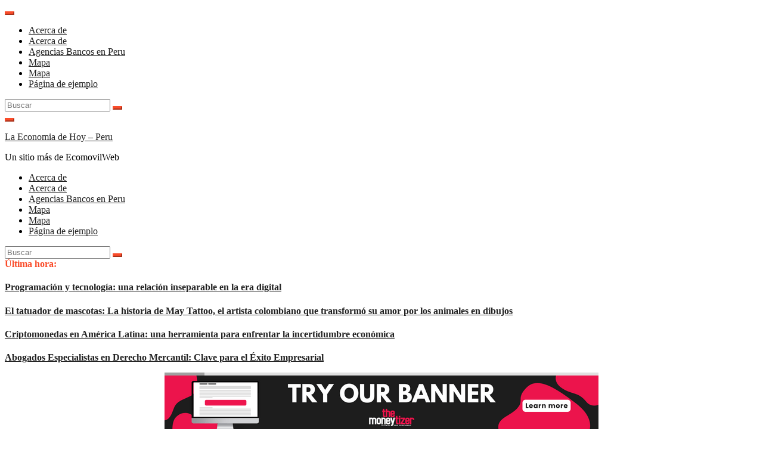

--- FILE ---
content_type: text/html; charset=UTF-8
request_url: http://laeconomiadehoy.net.pe/oficina-del-bcp-san-antonio/
body_size: 11566
content:
<!DOCTYPE html>
<html lang="es">
<head>
<meta charset="UTF-8">
<meta name="viewport" content="width=device-width, initial-scale=1">
<link rel="profile" href="http://gmpg.org/xfn/11">

<meta name='robots' content='index, follow, max-image-preview:large, max-snippet:-1, max-video-preview:-1' />

	<!-- This site is optimized with the Yoast SEO plugin v26.8 - https://yoast.com/product/yoast-seo-wordpress/ -->
	<title>Oficina del BCP San Antonio - La Economia de Hoy - Peru</title>
	<link rel="canonical" href="http://laeconomiadehoy.net.pe/oficina-del-bcp-san-antonio/" />
	<meta property="og:locale" content="es_ES" />
	<meta property="og:type" content="article" />
	<meta property="og:title" content="Oficina del BCP San Antonio - La Economia de Hoy - Peru" />
	<meta property="og:description" content="A continuacion, le acercamos la Oficina del BCP San Antonio Oficina San Antonio Av. Benavides 1193 446-9098 Lun &#8211; Vie 9:00 am. a 6:00 pm. Sab 9:00 am. a 1:00&hellip;" />
	<meta property="og:url" content="http://laeconomiadehoy.net.pe/oficina-del-bcp-san-antonio/" />
	<meta property="og:site_name" content="La Economia de Hoy - Peru" />
	<meta property="article:published_time" content="2012-09-18T02:16:33+00:00" />
	<meta property="og:image" content="http://agenciasbanco.pe/files/2010/12/BCP-Per%C3%BA-300x130.gif" />
	<meta name="author" content="c1510762" />
	<meta name="twitter:card" content="summary_large_image" />
	<meta name="twitter:label1" content="Escrito por" />
	<meta name="twitter:data1" content="c1510762" />
	<script type="application/ld+json" class="yoast-schema-graph">{"@context":"https://schema.org","@graph":[{"@type":"Article","@id":"http://laeconomiadehoy.net.pe/oficina-del-bcp-san-antonio/#article","isPartOf":{"@id":"http://laeconomiadehoy.net.pe/oficina-del-bcp-san-antonio/"},"author":{"name":"c1510762","@id":"http://laeconomiadehoy.net.pe/#/schema/person/13b2b6939f7bd8cdbddd64d9cf6a3b84"},"headline":"Oficina del BCP San Antonio","datePublished":"2012-09-18T02:16:33+00:00","mainEntityOfPage":{"@id":"http://laeconomiadehoy.net.pe/oficina-del-bcp-san-antonio/"},"wordCount":43,"commentCount":0,"image":{"@id":"http://laeconomiadehoy.net.pe/oficina-del-bcp-san-antonio/#primaryimage"},"thumbnailUrl":"http://agenciasbanco.pe/files/2010/12/BCP-Per%C3%BA-300x130.gif","keywords":["oficinas bancos lima","oficinas bcp","oficinas bcp lima"],"articleSection":["Banco de Crèdito","BCP Agencias","Lima - Callao"],"inLanguage":"es","potentialAction":[{"@type":"CommentAction","name":"Comment","target":["http://laeconomiadehoy.net.pe/oficina-del-bcp-san-antonio/#respond"]}]},{"@type":"WebPage","@id":"http://laeconomiadehoy.net.pe/oficina-del-bcp-san-antonio/","url":"http://laeconomiadehoy.net.pe/oficina-del-bcp-san-antonio/","name":"Oficina del BCP San Antonio - La Economia de Hoy - Peru","isPartOf":{"@id":"http://laeconomiadehoy.net.pe/#website"},"primaryImageOfPage":{"@id":"http://laeconomiadehoy.net.pe/oficina-del-bcp-san-antonio/#primaryimage"},"image":{"@id":"http://laeconomiadehoy.net.pe/oficina-del-bcp-san-antonio/#primaryimage"},"thumbnailUrl":"http://agenciasbanco.pe/files/2010/12/BCP-Per%C3%BA-300x130.gif","datePublished":"2012-09-18T02:16:33+00:00","author":{"@id":"http://laeconomiadehoy.net.pe/#/schema/person/13b2b6939f7bd8cdbddd64d9cf6a3b84"},"breadcrumb":{"@id":"http://laeconomiadehoy.net.pe/oficina-del-bcp-san-antonio/#breadcrumb"},"inLanguage":"es","potentialAction":[{"@type":"ReadAction","target":["http://laeconomiadehoy.net.pe/oficina-del-bcp-san-antonio/"]}]},{"@type":"ImageObject","inLanguage":"es","@id":"http://laeconomiadehoy.net.pe/oficina-del-bcp-san-antonio/#primaryimage","url":"http://agenciasbanco.pe/files/2010/12/BCP-Per%C3%BA-300x130.gif","contentUrl":"http://agenciasbanco.pe/files/2010/12/BCP-Per%C3%BA-300x130.gif"},{"@type":"BreadcrumbList","@id":"http://laeconomiadehoy.net.pe/oficina-del-bcp-san-antonio/#breadcrumb","itemListElement":[{"@type":"ListItem","position":1,"name":"Portada","item":"http://laeconomiadehoy.net.pe/"},{"@type":"ListItem","position":2,"name":"Oficina del BCP San Antonio"}]},{"@type":"WebSite","@id":"http://laeconomiadehoy.net.pe/#website","url":"http://laeconomiadehoy.net.pe/","name":"La Economia de Hoy - Peru","description":"Un sitio más de EcomovilWeb","potentialAction":[{"@type":"SearchAction","target":{"@type":"EntryPoint","urlTemplate":"http://laeconomiadehoy.net.pe/?s={search_term_string}"},"query-input":{"@type":"PropertyValueSpecification","valueRequired":true,"valueName":"search_term_string"}}],"inLanguage":"es"},{"@type":"Person","@id":"http://laeconomiadehoy.net.pe/#/schema/person/13b2b6939f7bd8cdbddd64d9cf6a3b84","name":"c1510762","image":{"@type":"ImageObject","inLanguage":"es","@id":"http://laeconomiadehoy.net.pe/#/schema/person/image/","url":"https://secure.gravatar.com/avatar/04f9ee9f255e1ae5b97dc4495d91cac162efa0136a650f98581902a20d63fce0?s=96&d=mm&r=g","contentUrl":"https://secure.gravatar.com/avatar/04f9ee9f255e1ae5b97dc4495d91cac162efa0136a650f98581902a20d63fce0?s=96&d=mm&r=g","caption":"c1510762"},"url":"http://laeconomiadehoy.net.pe/author/c1510762/"}]}</script>
	<!-- / Yoast SEO plugin. -->


<link rel='dns-prefetch' href='//fonts.googleapis.com' />
<link rel="alternate" type="application/rss+xml" title="La Economia de Hoy - Peru &raquo; Feed" href="http://laeconomiadehoy.net.pe/feed/" />
<link rel="alternate" type="application/rss+xml" title="La Economia de Hoy - Peru &raquo; Feed de los comentarios" href="http://laeconomiadehoy.net.pe/comments/feed/" />
<link rel="alternate" type="application/rss+xml" title="La Economia de Hoy - Peru &raquo; Comentario Oficina del BCP San Antonio del feed" href="http://laeconomiadehoy.net.pe/oficina-del-bcp-san-antonio/feed/" />
<link rel="alternate" title="oEmbed (JSON)" type="application/json+oembed" href="http://laeconomiadehoy.net.pe/wp-json/oembed/1.0/embed?url=http%3A%2F%2Flaeconomiadehoy.net.pe%2Foficina-del-bcp-san-antonio%2F" />
<link rel="alternate" title="oEmbed (XML)" type="text/xml+oembed" href="http://laeconomiadehoy.net.pe/wp-json/oembed/1.0/embed?url=http%3A%2F%2Flaeconomiadehoy.net.pe%2Foficina-del-bcp-san-antonio%2F&#038;format=xml" />
<style id='wp-img-auto-sizes-contain-inline-css' type='text/css'>
img:is([sizes=auto i],[sizes^="auto," i]){contain-intrinsic-size:3000px 1500px}
/*# sourceURL=wp-img-auto-sizes-contain-inline-css */
</style>
<style id='wp-emoji-styles-inline-css' type='text/css'>

	img.wp-smiley, img.emoji {
		display: inline !important;
		border: none !important;
		box-shadow: none !important;
		height: 1em !important;
		width: 1em !important;
		margin: 0 0.07em !important;
		vertical-align: -0.1em !important;
		background: none !important;
		padding: 0 !important;
	}
/*# sourceURL=wp-emoji-styles-inline-css */
</style>
<style id='wp-block-library-inline-css' type='text/css'>
:root{--wp-block-synced-color:#7a00df;--wp-block-synced-color--rgb:122,0,223;--wp-bound-block-color:var(--wp-block-synced-color);--wp-editor-canvas-background:#ddd;--wp-admin-theme-color:#007cba;--wp-admin-theme-color--rgb:0,124,186;--wp-admin-theme-color-darker-10:#006ba1;--wp-admin-theme-color-darker-10--rgb:0,107,160.5;--wp-admin-theme-color-darker-20:#005a87;--wp-admin-theme-color-darker-20--rgb:0,90,135;--wp-admin-border-width-focus:2px}@media (min-resolution:192dpi){:root{--wp-admin-border-width-focus:1.5px}}.wp-element-button{cursor:pointer}:root .has-very-light-gray-background-color{background-color:#eee}:root .has-very-dark-gray-background-color{background-color:#313131}:root .has-very-light-gray-color{color:#eee}:root .has-very-dark-gray-color{color:#313131}:root .has-vivid-green-cyan-to-vivid-cyan-blue-gradient-background{background:linear-gradient(135deg,#00d084,#0693e3)}:root .has-purple-crush-gradient-background{background:linear-gradient(135deg,#34e2e4,#4721fb 50%,#ab1dfe)}:root .has-hazy-dawn-gradient-background{background:linear-gradient(135deg,#faaca8,#dad0ec)}:root .has-subdued-olive-gradient-background{background:linear-gradient(135deg,#fafae1,#67a671)}:root .has-atomic-cream-gradient-background{background:linear-gradient(135deg,#fdd79a,#004a59)}:root .has-nightshade-gradient-background{background:linear-gradient(135deg,#330968,#31cdcf)}:root .has-midnight-gradient-background{background:linear-gradient(135deg,#020381,#2874fc)}:root{--wp--preset--font-size--normal:16px;--wp--preset--font-size--huge:42px}.has-regular-font-size{font-size:1em}.has-larger-font-size{font-size:2.625em}.has-normal-font-size{font-size:var(--wp--preset--font-size--normal)}.has-huge-font-size{font-size:var(--wp--preset--font-size--huge)}.has-text-align-center{text-align:center}.has-text-align-left{text-align:left}.has-text-align-right{text-align:right}.has-fit-text{white-space:nowrap!important}#end-resizable-editor-section{display:none}.aligncenter{clear:both}.items-justified-left{justify-content:flex-start}.items-justified-center{justify-content:center}.items-justified-right{justify-content:flex-end}.items-justified-space-between{justify-content:space-between}.screen-reader-text{border:0;clip-path:inset(50%);height:1px;margin:-1px;overflow:hidden;padding:0;position:absolute;width:1px;word-wrap:normal!important}.screen-reader-text:focus{background-color:#ddd;clip-path:none;color:#444;display:block;font-size:1em;height:auto;left:5px;line-height:normal;padding:15px 23px 14px;text-decoration:none;top:5px;width:auto;z-index:100000}html :where(.has-border-color){border-style:solid}html :where([style*=border-top-color]){border-top-style:solid}html :where([style*=border-right-color]){border-right-style:solid}html :where([style*=border-bottom-color]){border-bottom-style:solid}html :where([style*=border-left-color]){border-left-style:solid}html :where([style*=border-width]){border-style:solid}html :where([style*=border-top-width]){border-top-style:solid}html :where([style*=border-right-width]){border-right-style:solid}html :where([style*=border-bottom-width]){border-bottom-style:solid}html :where([style*=border-left-width]){border-left-style:solid}html :where(img[class*=wp-image-]){height:auto;max-width:100%}:where(figure){margin:0 0 1em}html :where(.is-position-sticky){--wp-admin--admin-bar--position-offset:var(--wp-admin--admin-bar--height,0px)}@media screen and (max-width:600px){html :where(.is-position-sticky){--wp-admin--admin-bar--position-offset:0px}}

/*# sourceURL=wp-block-library-inline-css */
</style><style id='global-styles-inline-css' type='text/css'>
:root{--wp--preset--aspect-ratio--square: 1;--wp--preset--aspect-ratio--4-3: 4/3;--wp--preset--aspect-ratio--3-4: 3/4;--wp--preset--aspect-ratio--3-2: 3/2;--wp--preset--aspect-ratio--2-3: 2/3;--wp--preset--aspect-ratio--16-9: 16/9;--wp--preset--aspect-ratio--9-16: 9/16;--wp--preset--color--black: #000000;--wp--preset--color--cyan-bluish-gray: #abb8c3;--wp--preset--color--white: #ffffff;--wp--preset--color--pale-pink: #f78da7;--wp--preset--color--vivid-red: #cf2e2e;--wp--preset--color--luminous-vivid-orange: #ff6900;--wp--preset--color--luminous-vivid-amber: #fcb900;--wp--preset--color--light-green-cyan: #7bdcb5;--wp--preset--color--vivid-green-cyan: #00d084;--wp--preset--color--pale-cyan-blue: #8ed1fc;--wp--preset--color--vivid-cyan-blue: #0693e3;--wp--preset--color--vivid-purple: #9b51e0;--wp--preset--gradient--vivid-cyan-blue-to-vivid-purple: linear-gradient(135deg,rgb(6,147,227) 0%,rgb(155,81,224) 100%);--wp--preset--gradient--light-green-cyan-to-vivid-green-cyan: linear-gradient(135deg,rgb(122,220,180) 0%,rgb(0,208,130) 100%);--wp--preset--gradient--luminous-vivid-amber-to-luminous-vivid-orange: linear-gradient(135deg,rgb(252,185,0) 0%,rgb(255,105,0) 100%);--wp--preset--gradient--luminous-vivid-orange-to-vivid-red: linear-gradient(135deg,rgb(255,105,0) 0%,rgb(207,46,46) 100%);--wp--preset--gradient--very-light-gray-to-cyan-bluish-gray: linear-gradient(135deg,rgb(238,238,238) 0%,rgb(169,184,195) 100%);--wp--preset--gradient--cool-to-warm-spectrum: linear-gradient(135deg,rgb(74,234,220) 0%,rgb(151,120,209) 20%,rgb(207,42,186) 40%,rgb(238,44,130) 60%,rgb(251,105,98) 80%,rgb(254,248,76) 100%);--wp--preset--gradient--blush-light-purple: linear-gradient(135deg,rgb(255,206,236) 0%,rgb(152,150,240) 100%);--wp--preset--gradient--blush-bordeaux: linear-gradient(135deg,rgb(254,205,165) 0%,rgb(254,45,45) 50%,rgb(107,0,62) 100%);--wp--preset--gradient--luminous-dusk: linear-gradient(135deg,rgb(255,203,112) 0%,rgb(199,81,192) 50%,rgb(65,88,208) 100%);--wp--preset--gradient--pale-ocean: linear-gradient(135deg,rgb(255,245,203) 0%,rgb(182,227,212) 50%,rgb(51,167,181) 100%);--wp--preset--gradient--electric-grass: linear-gradient(135deg,rgb(202,248,128) 0%,rgb(113,206,126) 100%);--wp--preset--gradient--midnight: linear-gradient(135deg,rgb(2,3,129) 0%,rgb(40,116,252) 100%);--wp--preset--font-size--small: 13px;--wp--preset--font-size--medium: 20px;--wp--preset--font-size--large: 36px;--wp--preset--font-size--x-large: 42px;--wp--preset--spacing--20: 0.44rem;--wp--preset--spacing--30: 0.67rem;--wp--preset--spacing--40: 1rem;--wp--preset--spacing--50: 1.5rem;--wp--preset--spacing--60: 2.25rem;--wp--preset--spacing--70: 3.38rem;--wp--preset--spacing--80: 5.06rem;--wp--preset--shadow--natural: 6px 6px 9px rgba(0, 0, 0, 0.2);--wp--preset--shadow--deep: 12px 12px 50px rgba(0, 0, 0, 0.4);--wp--preset--shadow--sharp: 6px 6px 0px rgba(0, 0, 0, 0.2);--wp--preset--shadow--outlined: 6px 6px 0px -3px rgb(255, 255, 255), 6px 6px rgb(0, 0, 0);--wp--preset--shadow--crisp: 6px 6px 0px rgb(0, 0, 0);}:where(.is-layout-flex){gap: 0.5em;}:where(.is-layout-grid){gap: 0.5em;}body .is-layout-flex{display: flex;}.is-layout-flex{flex-wrap: wrap;align-items: center;}.is-layout-flex > :is(*, div){margin: 0;}body .is-layout-grid{display: grid;}.is-layout-grid > :is(*, div){margin: 0;}:where(.wp-block-columns.is-layout-flex){gap: 2em;}:where(.wp-block-columns.is-layout-grid){gap: 2em;}:where(.wp-block-post-template.is-layout-flex){gap: 1.25em;}:where(.wp-block-post-template.is-layout-grid){gap: 1.25em;}.has-black-color{color: var(--wp--preset--color--black) !important;}.has-cyan-bluish-gray-color{color: var(--wp--preset--color--cyan-bluish-gray) !important;}.has-white-color{color: var(--wp--preset--color--white) !important;}.has-pale-pink-color{color: var(--wp--preset--color--pale-pink) !important;}.has-vivid-red-color{color: var(--wp--preset--color--vivid-red) !important;}.has-luminous-vivid-orange-color{color: var(--wp--preset--color--luminous-vivid-orange) !important;}.has-luminous-vivid-amber-color{color: var(--wp--preset--color--luminous-vivid-amber) !important;}.has-light-green-cyan-color{color: var(--wp--preset--color--light-green-cyan) !important;}.has-vivid-green-cyan-color{color: var(--wp--preset--color--vivid-green-cyan) !important;}.has-pale-cyan-blue-color{color: var(--wp--preset--color--pale-cyan-blue) !important;}.has-vivid-cyan-blue-color{color: var(--wp--preset--color--vivid-cyan-blue) !important;}.has-vivid-purple-color{color: var(--wp--preset--color--vivid-purple) !important;}.has-black-background-color{background-color: var(--wp--preset--color--black) !important;}.has-cyan-bluish-gray-background-color{background-color: var(--wp--preset--color--cyan-bluish-gray) !important;}.has-white-background-color{background-color: var(--wp--preset--color--white) !important;}.has-pale-pink-background-color{background-color: var(--wp--preset--color--pale-pink) !important;}.has-vivid-red-background-color{background-color: var(--wp--preset--color--vivid-red) !important;}.has-luminous-vivid-orange-background-color{background-color: var(--wp--preset--color--luminous-vivid-orange) !important;}.has-luminous-vivid-amber-background-color{background-color: var(--wp--preset--color--luminous-vivid-amber) !important;}.has-light-green-cyan-background-color{background-color: var(--wp--preset--color--light-green-cyan) !important;}.has-vivid-green-cyan-background-color{background-color: var(--wp--preset--color--vivid-green-cyan) !important;}.has-pale-cyan-blue-background-color{background-color: var(--wp--preset--color--pale-cyan-blue) !important;}.has-vivid-cyan-blue-background-color{background-color: var(--wp--preset--color--vivid-cyan-blue) !important;}.has-vivid-purple-background-color{background-color: var(--wp--preset--color--vivid-purple) !important;}.has-black-border-color{border-color: var(--wp--preset--color--black) !important;}.has-cyan-bluish-gray-border-color{border-color: var(--wp--preset--color--cyan-bluish-gray) !important;}.has-white-border-color{border-color: var(--wp--preset--color--white) !important;}.has-pale-pink-border-color{border-color: var(--wp--preset--color--pale-pink) !important;}.has-vivid-red-border-color{border-color: var(--wp--preset--color--vivid-red) !important;}.has-luminous-vivid-orange-border-color{border-color: var(--wp--preset--color--luminous-vivid-orange) !important;}.has-luminous-vivid-amber-border-color{border-color: var(--wp--preset--color--luminous-vivid-amber) !important;}.has-light-green-cyan-border-color{border-color: var(--wp--preset--color--light-green-cyan) !important;}.has-vivid-green-cyan-border-color{border-color: var(--wp--preset--color--vivid-green-cyan) !important;}.has-pale-cyan-blue-border-color{border-color: var(--wp--preset--color--pale-cyan-blue) !important;}.has-vivid-cyan-blue-border-color{border-color: var(--wp--preset--color--vivid-cyan-blue) !important;}.has-vivid-purple-border-color{border-color: var(--wp--preset--color--vivid-purple) !important;}.has-vivid-cyan-blue-to-vivid-purple-gradient-background{background: var(--wp--preset--gradient--vivid-cyan-blue-to-vivid-purple) !important;}.has-light-green-cyan-to-vivid-green-cyan-gradient-background{background: var(--wp--preset--gradient--light-green-cyan-to-vivid-green-cyan) !important;}.has-luminous-vivid-amber-to-luminous-vivid-orange-gradient-background{background: var(--wp--preset--gradient--luminous-vivid-amber-to-luminous-vivid-orange) !important;}.has-luminous-vivid-orange-to-vivid-red-gradient-background{background: var(--wp--preset--gradient--luminous-vivid-orange-to-vivid-red) !important;}.has-very-light-gray-to-cyan-bluish-gray-gradient-background{background: var(--wp--preset--gradient--very-light-gray-to-cyan-bluish-gray) !important;}.has-cool-to-warm-spectrum-gradient-background{background: var(--wp--preset--gradient--cool-to-warm-spectrum) !important;}.has-blush-light-purple-gradient-background{background: var(--wp--preset--gradient--blush-light-purple) !important;}.has-blush-bordeaux-gradient-background{background: var(--wp--preset--gradient--blush-bordeaux) !important;}.has-luminous-dusk-gradient-background{background: var(--wp--preset--gradient--luminous-dusk) !important;}.has-pale-ocean-gradient-background{background: var(--wp--preset--gradient--pale-ocean) !important;}.has-electric-grass-gradient-background{background: var(--wp--preset--gradient--electric-grass) !important;}.has-midnight-gradient-background{background: var(--wp--preset--gradient--midnight) !important;}.has-small-font-size{font-size: var(--wp--preset--font-size--small) !important;}.has-medium-font-size{font-size: var(--wp--preset--font-size--medium) !important;}.has-large-font-size{font-size: var(--wp--preset--font-size--large) !important;}.has-x-large-font-size{font-size: var(--wp--preset--font-size--x-large) !important;}
/*# sourceURL=global-styles-inline-css */
</style>

<style id='classic-theme-styles-inline-css' type='text/css'>
/*! This file is auto-generated */
.wp-block-button__link{color:#fff;background-color:#32373c;border-radius:9999px;box-shadow:none;text-decoration:none;padding:calc(.667em + 2px) calc(1.333em + 2px);font-size:1.125em}.wp-block-file__button{background:#32373c;color:#fff;text-decoration:none}
/*# sourceURL=/wp-includes/css/classic-themes.min.css */
</style>
<link rel='stylesheet' id='dashicons-css' href='http://laeconomiadehoy.net.pe/wp-includes/css/dashicons.min.css?ver=6.9' type='text/css' media='all' />
<link rel='stylesheet' id='thickbox-css' href='http://laeconomiadehoy.net.pe/wp-includes/js/thickbox/thickbox.css?ver=6.9' type='text/css' media='all' />
<link rel='stylesheet' id='glob-fonts-css' href='https://fonts.googleapis.com/css?family=Open+Sans%3A400%2C400i%2C600%2C600i%7CRoboto%3A300%2C400%2C400italic%2C500%2C500italic%2C700&#038;ver=0.1.4#038;subset=latin%2Clatin-ext' type='text/css' media='all' />
<link rel='stylesheet' id='font-awesome-css' href='http://laeconomiadehoy.net.pe/wp-content/themes/glob/assets/css/font-awesome.min.css?ver=4.5' type='text/css' media='all' />
<link rel='stylesheet' id='glob-style-css' href='http://laeconomiadehoy.net.pe/wp-content/themes/glob/style.css?ver=0.1.4' type='text/css' media='all' />
<style id='glob-style-inline-css' type='text/css'>

            a, .comments-area .logged-in-as a {
                color: #222222;
            }

            .header-breaking .breaking_text strong,
            a:hover,
            .social-links ul a:hover::before,
            .footer-widgets .widget a:hover,
            .entry-title:hover, .entry-title a:hover, h2.entry-title a:hover,
            .social-links ul a:hover
            {
                 color : #fa4c2a;
            }

            .block-slider .entry .entry-cat,
            .entry-footer .cat-links span, .entry-footer .tags-links span {
                background-color: #fa4c2a;
            }
            button, input[type="button"], input[type="reset"], input[type="submit"],
            .st-menu .btn-close-home .home-button,
            .st-menu .btn-close-home .close-button {
                background-color: #fa4c2a;
                border-color : #fa4c2a;
            }
            .widget_tag_cloud a:hover, .slick-arrow:hover { border-color : #fa4c2a;}

            .main-navigation li:hover > a,
            .main-navigation li.focus > a {
                 background-color : #fa4c2a;
            }
            .main-navigation a:hover,
            .main-navigation .current_page_item > a,
            .main-navigation .current-menu-item > a,
            .main-navigation .current_page_ancestor > a {
                background-color : #fa4c2a;
                color : #fff;
            }

            h2.entry-title a,
            h1.entry-title,
            .widget-title,
            .footer-staff-picks h3
            {
                color: #222222;
            }
            button:hover, input[type="button"]:hover,
            input[type="reset"]:hover,
            input[type="submit"]:hover,
            .st-menu .btn-close-home .home-button:hover,
            .st-menu .btn-close-home .close-button:hover {
                    background-color: #222222;
                    border-color: #222222;
            }
/*# sourceURL=glob-style-inline-css */
</style>
<script type="text/javascript" src="http://laeconomiadehoy.net.pe/wp-includes/js/jquery/jquery.min.js?ver=3.7.1" id="jquery-core-js"></script>
<script type="text/javascript" src="http://laeconomiadehoy.net.pe/wp-includes/js/jquery/jquery-migrate.min.js?ver=3.4.1" id="jquery-migrate-js"></script>
<script type="text/javascript" src="http://laeconomiadehoy.net.pe/wp-content/themes/glob/assets/js/classie.js?ver=1" id="classie-js"></script>
<link rel="https://api.w.org/" href="http://laeconomiadehoy.net.pe/wp-json/" /><link rel="alternate" title="JSON" type="application/json" href="http://laeconomiadehoy.net.pe/wp-json/wp/v2/posts/3051" /><link rel="EditURI" type="application/rsd+xml" title="RSD" href="http://laeconomiadehoy.net.pe/xmlrpc.php?rsd" />
<meta name="generator" content="WordPress 6.9" />
<link rel='shortlink' href='http://laeconomiadehoy.net.pe/?p=3051' />
<div id="103924-11"><script src="//ads.themoneytizer.com/s/gen.js?type=11"></script><script src="//ads.themoneytizer.com/s/requestform.js?siteId=103924&formatId=11"></script></div><!-- Global site tag (gtag.js) - Google Analytics -->
<script async src="https://www.googletagmanager.com/gtag/js?id=UA-34007828-33"></script>
<script>
  window.dataLayer = window.dataLayer || [];
  function gtag(){dataLayer.push(arguments);}
  gtag('js', new Date());

  gtag('config', 'UA-34007828-33');
</script>

<meta name="publisuites-verify-code" content="aHR0cDovL2xhZWNvbm9taWFkZWhveS5uZXQucGU=" />

</head>

<body class="wp-singular post-template-default single single-post postid-3051 single-format-standard wp-theme-glob group-blog">

<div id="page" class="site">
	<a class="skip-link screen-reader-text" href="#main">Saltar al contenido</a>

	<!-- begin .header-mobile-menu -->
	<nav class="st-menu st-effect-1" id="menu-3">
		<div class="btn-close-home">
			<button class="close-button" id="closemenu"></button>
			<a href="http://laeconomiadehoy.net.pe/" class="home-button"><i class="fa fa-home"></i></a>
		</div>
		<div class="menu"><ul>
<li class="page_item page-item-5"><a href="http://laeconomiadehoy.net.pe/acerca-de/">Acerca de</a></li>
<li class="page_item page-item-5251"><a href="http://laeconomiadehoy.net.pe/acerca-de-2/">Acerca de</a></li>
<li class="page_item page-item-3137"><a href="http://laeconomiadehoy.net.pe/agencias-bancos-en-peru/">Agencias Bancos en Peru</a></li>
<li class="page_item page-item-3098"><a href="http://laeconomiadehoy.net.pe/mapa/">Mapa</a></li>
<li class="page_item page-item-1108"><a href="http://laeconomiadehoy.net.pe/mapa-2/">Mapa</a></li>
<li class="page_item page-item-2"><a href="http://laeconomiadehoy.net.pe/pagina-ejemplo/">Página de ejemplo</a></li>
</ul></div>
		<form role="search" method="get" id="searchform" class="search-form" action="http://laeconomiadehoy.net.pe/" >
	    <label for="s">
			<span class="screen-reader-text">Buscar:</span>
			<input type="text" class="search-field" placeholder="Buscar" value="" name="s" id="s" />
		</label>
		<button type="submit" class="search-submit">
	        <i class="fa fa-search"></i>
	    </button>
	    </form>	</nav>
	<!-- end .header-mobile-menu -->

	<header id="masthead" class="site-header site-identity-left" role="banner">

		<div class="container">
			<button class="top-mobile-menu-button mobile-menu-button" data-effect="st-effect-1" type="button"><i class="fa fa-bars"></i></button>
            <div id="site-branding">
                    <div class="site-branding show-site-title show-tagline">
                                    <p class="site-title"><a href="http://laeconomiadehoy.net.pe/" rel="home">La Economia de Hoy &#8211; Peru</a></p>
                                        <p class="site-description">Un sitio más de EcomovilWeb</p>
                        </div><!-- .site-branding -->
                </div>

			<div class="site-header-sidebar">
							</div>
		</div>

	</header><!-- #masthead -->


	<div class="navigation-wrapper nav-layout-boxed">
		<div class="container">
			<div class="navigation-search-wrapper clear">
				<nav id="site-navigation" class="main-navigation" role="navigation">
						<div id="primary-menu" class="menu"><ul>
<li class="page_item page-item-5"><a href="http://laeconomiadehoy.net.pe/acerca-de/">Acerca de</a></li>
<li class="page_item page-item-5251"><a href="http://laeconomiadehoy.net.pe/acerca-de-2/">Acerca de</a></li>
<li class="page_item page-item-3137"><a href="http://laeconomiadehoy.net.pe/agencias-bancos-en-peru/">Agencias Bancos en Peru</a></li>
<li class="page_item page-item-3098"><a href="http://laeconomiadehoy.net.pe/mapa/">Mapa</a></li>
<li class="page_item page-item-1108"><a href="http://laeconomiadehoy.net.pe/mapa-2/">Mapa</a></li>
<li class="page_item page-item-2"><a href="http://laeconomiadehoy.net.pe/pagina-ejemplo/">Página de ejemplo</a></li>
</ul></div>
				</nav><!-- #site-navigation -->
				<div class="nav-search">
					<div class="search-icon"><i class="fa fa-search"></i></div>
					<div class="dropdown-search">
						<form role="search" method="get" id="searchform" class="search-form" action="http://laeconomiadehoy.net.pe/" >
	    <label for="s">
			<span class="screen-reader-text">Buscar:</span>
			<input type="text" class="search-field" placeholder="Buscar" value="" name="s" id="s" />
		</label>
		<button type="submit" class="search-submit">
	        <i class="fa fa-search"></i>
	    </button>
	    </form>					</div>
				</div>
			</div>
		</div>
	</div>

                <div class="breaking_wrapper breaking-layout-boxed nav-boxed">
                <div class="container ">
                    <div class="trending_wrapper trending_widget header-breaking">
                                                <div class="breaking_text"><strong><i class="fa fa-star"></i> <span>Última hora:</span></strong></div>
                                                <div class="trending_slider_wrapper">
                            <div class="breaking_slider">
                                                                    <article class="entry-breaking">
                                        <h4><a href="http://laeconomiadehoy.net.pe/programacion-y-tecnologia-una-relacion-inseparable-en-la-era-digital/" rel="bookmark" title="Programación y tecnología: una relación inseparable en la era digital">Programación y tecnología: una relación inseparable en la era digital</a></h4>
                                    </article>
                                                                    <article class="entry-breaking">
                                        <h4><a href="http://laeconomiadehoy.net.pe/el-tatuador-de-mascotas-la-historia-de-may-tattoo-el-artista-colombiano-que-transformo-su-amor-por-los-animales-en-dibujos/" rel="bookmark" title="El tatuador de mascotas: La historia de May Tattoo, el artista colombiano que transformó su amor por los animales en dibujos">El tatuador de mascotas: La historia de May Tattoo, el artista colombiano que transformó su amor por los animales en dibujos</a></h4>
                                    </article>
                                                                    <article class="entry-breaking">
                                        <h4><a href="http://laeconomiadehoy.net.pe/criptomonedas-en-america-latina-una-herramienta-para-enfrentar-la-incertidumbre-economica/" rel="bookmark" title="Criptomonedas en América Latina: una herramienta para enfrentar la incertidumbre económica">Criptomonedas en América Latina: una herramienta para enfrentar la incertidumbre económica</a></h4>
                                    </article>
                                                                    <article class="entry-breaking">
                                        <h4><a href="http://laeconomiadehoy.net.pe/abogados-especialistas-en-derecho-mercantil-clave-para-el-exito-empresarial/" rel="bookmark" title="Abogados Especialistas en Derecho Mercantil: Clave para el Éxito Empresarial">Abogados Especialistas en Derecho Mercantil: Clave para el Éxito Empresarial</a></h4>
                                    </article>
                                                            </div>
                        </div>
                    </div>
                    <div class="clear"></div>
                </div>
            </div>
            
	<div id="content" class="site-content">

<div class="container">
	<div id="primary" class="content-area">
		<main id="main" class="site-main" role="main">

		<div class='code-block code-block-1' style='margin: 8px auto; text-align: center; display: block; clear: both;'>
<div id="103924-1"><script src="//ads.themoneytizer.com/s/gen.js?type=1"></script><script src="//ads.themoneytizer.com/s/requestform.js?siteId=103924&formatId=1"></script></div></div>

<article id="post-3051" class="post-3051 post type-post status-publish format-standard hentry category-banco-de-credito category-bcp-agencias category-lima-callao tag-oficinas-bancos-lima tag-oficinas-bcp tag-oficinas-bcp-lima no-post-thumbnail">
	<header class="entry-header">
		<h1 class="entry-title">Oficina del BCP San Antonio</h1>                <div class="entry-meta">
                    <span class="author vcard"><a class="url fn n" href="http://laeconomiadehoy.net.pe/author/c1510762/">c1510762</a></span><span class="posted-on"><time class="entry-date published updated" datetime="2012-09-18T02:16:33+00:00">18 septiembre, 2012</time></span><span class="comments-link"><i class="fa fa-comments-o"></i><a href="http://laeconomiadehoy.net.pe/oficina-del-bcp-san-antonio/#respond">0</a></span>                </div>
                    	</header><!-- .entry-header -->

        	<div class="entry-content">
		<div style="display: block; float: left; margin: 5px;"><script type="text/javascript">// <![CDATA[
google_ad_client = "ca-pub-2535467983005937"; /* Agenciasbanco intext */ google_ad_slot = "2934434304"; google_ad_width = 200; google_ad_height = 200;
// ]]&gt;</script><br />
<script type="text/javascript" src="http://pagead2.googlesyndication.com/pagead/show_ads.js">// <![CDATA[
// ]]&gt;</script></p>
<p>
A continuacion, le acercamos la <strong>Oficina del BCP <strong>San Antonio</strong><br />
</strong><br />
<strong>Oficina San Antonio</strong>
</p>
<ul>
<li><em> Av. Benavides 1193</em></li>
<li><em>446-9098</em></li>
<li><em>Lun &#8211; Vie 9:00 am. a 6:00 pm.</em></li>
<li><em>Sab 9:00 am. a 1:00 pm.&nbsp;</em></li>
</ul>
<p>
&nbsp;<br />
Puede Acceder a m&aacute;s informacion del <a href="http://bancosperu.pe/banco-credito-de-peru.html"><strong>BCP</strong> </a>haciendo <a href="http://bancosperu.pe/banco-credito-de-peru.html"><strong>click aqui</strong></a>.<br />
<img decoding="async" class="aligncenter" src="http://agenciasbanco.pe/files/2010/12/BCP-Per%C3%BA-300x130.gif" alt=""></p>
</div>
<div class='code-block code-block-4' style='margin: 8px auto; text-align: center; display: block; clear: both;'>
<div id="103924-1"><script src="//ads.themoneytizer.com/s/gen.js?type=1"></script><script src="//ads.themoneytizer.com/s/requestform.js?siteId=103924&formatId=1"></script></div></div>
<!-- CONTENT END 2 -->
	</div><!-- .entry-content -->


    
	<footer class="entry-footer">
		<div class="cat-links"><span>Publicado en</span><a href="http://laeconomiadehoy.net.pe/category/banco-de-credito/" rel="category tag">Banco de Crèdito</a> <a href="http://laeconomiadehoy.net.pe/category/bcp-agencias/" rel="category tag">BCP Agencias</a> <a href="http://laeconomiadehoy.net.pe/category/departamentos/lima-callao/" rel="category tag">Lima - Callao</a></div><div class="tags-links"><span>Etiquetado</span> <a href="http://laeconomiadehoy.net.pe/tag/oficinas-bancos-lima/" rel="tag">oficinas bancos lima</a><a href="http://laeconomiadehoy.net.pe/tag/oficinas-bcp/" rel="tag">oficinas bcp</a><a href="http://laeconomiadehoy.net.pe/tag/oficinas-bcp-lima/" rel="tag">oficinas bcp lima</a></div>	</footer><!-- .entry-footer -->

    
</article><!-- #post-## -->

<div id="comments" class="comments-area">

		<div id="respond" class="comment-respond">
		<h3 id="reply-title" class="comment-reply-title">Deja una respuesta <small><a rel="nofollow" id="cancel-comment-reply-link" href="/oficina-del-bcp-san-antonio/#respond" style="display:none;">Cancelar la respuesta</a></small></h3><form action="http://laeconomiadehoy.net.pe/wp-comments-post.php" method="post" id="commentform" class="comment-form"><p class="comment-form-comment"><label for="comment">Comentario <span class="required">*</span></label> <textarea id="comment" name="comment" cols="45" rows="8" maxlength="65525" required></textarea></p><p class="comment-form-author"><label for="author">Nombre <span class="required">*</span></label> <input id="author" name="author" type="text" value="" size="30" maxlength="245" autocomplete="name" required /></p>
<p class="comment-form-email"><label for="email">Correo electrónico <span class="required">*</span></label> <input id="email" name="email" type="email" value="" size="30" maxlength="100" autocomplete="email" required /></p>
<p class="comment-form-url"><label for="url">Web</label> <input id="url" name="url" type="url" value="" size="30" maxlength="200" autocomplete="url" /></p>
<p class="form-submit"><input name="submit" type="submit" id="submit" class="submit" value="Publicar el comentario" /> <input type='hidden' name='comment_post_ID' value='3051' id='comment_post_ID' />
<input type='hidden' name='comment_parent' id='comment_parent' value='0' />
</p><p style="display: none;"><input type="hidden" id="akismet_comment_nonce" name="akismet_comment_nonce" value="a0c6088473" /></p><p style="display: none !important;" class="akismet-fields-container" data-prefix="ak_"><label>&#916;<textarea name="ak_hp_textarea" cols="45" rows="8" maxlength="100"></textarea></label><input type="hidden" id="ak_js_1" name="ak_js" value="175"/><script>document.getElementById( "ak_js_1" ).setAttribute( "value", ( new Date() ).getTime() );</script></p></form>	</div><!-- #respond -->
	
</div><!-- #comments -->

		</main><!-- #main -->
	</div><!-- #primary -->

	
<aside id="secondary" class="sidebar widget-area" role="complementary">
	<section id="search-2" class="widget sidebar-widget widget_search"><form role="search" method="get" id="searchform" class="search-form" action="http://laeconomiadehoy.net.pe/" >
	    <label for="s">
			<span class="screen-reader-text">Buscar:</span>
			<input type="text" class="search-field" placeholder="Buscar" value="" name="s" id="s" />
		</label>
		<button type="submit" class="search-submit">
	        <i class="fa fa-search"></i>
	    </button>
	    </form></section>
		<section id="recent-posts-2" class="widget sidebar-widget widget_recent_entries">
		<h4 class="widget-title">Entradas recientes</h4>
		<ul>
											<li>
					<a href="http://laeconomiadehoy.net.pe/programacion-y-tecnologia-una-relacion-inseparable-en-la-era-digital/">Programación y tecnología: una relación inseparable en la era digital</a>
									</li>
											<li>
					<a href="http://laeconomiadehoy.net.pe/el-tatuador-de-mascotas-la-historia-de-may-tattoo-el-artista-colombiano-que-transformo-su-amor-por-los-animales-en-dibujos/">El tatuador de mascotas: La historia de May Tattoo, el artista colombiano que transformó su amor por los animales en dibujos</a>
									</li>
											<li>
					<a href="http://laeconomiadehoy.net.pe/criptomonedas-en-america-latina-una-herramienta-para-enfrentar-la-incertidumbre-economica/">Criptomonedas en América Latina: una herramienta para enfrentar la incertidumbre económica</a>
									</li>
											<li>
					<a href="http://laeconomiadehoy.net.pe/abogados-especialistas-en-derecho-mercantil-clave-para-el-exito-empresarial/">Abogados Especialistas en Derecho Mercantil: Clave para el Éxito Empresarial</a>
									</li>
											<li>
					<a href="http://laeconomiadehoy.net.pe/descubre-a-los-futbolistas-peruanos-que-fueron-campeones-en-el-extranjero-en-2024/">Descubre a los futbolistas peruanos que fueron campeones en el extranjero en 2024</a>
									</li>
					</ul>

		</section><section id="block-5" class="widget sidebar-widget widget_block"><p><div id="103924-3"><script src="//ads.themoneytizer.com/s/gen.js"></script><script src="//ads.themoneytizer.com/s/requestform.js?siteId=103924&formatId=3" ></script></div></p>
</section></aside><!-- #secondary -->
</div>

	</div><!-- #content -->

	<footer id="colophon" class="site-footer" role="contentinfo">
        
		<div class="site-info">
			<div class="container">
								            <div class="site-copyright">
                Copyright &copy; 2026 La Economia de Hoy - Peru                <span class="sep"> &ndash; </span>
                Tema Glob por <a href="https://famethemes.com">FameThemes</a>            </div>
            			</div>
		</div><!-- .site-info -->

	</footer><!-- #colophon -->

</div><!-- #page -->

<script type="speculationrules">
{"prefetch":[{"source":"document","where":{"and":[{"href_matches":"/*"},{"not":{"href_matches":["/wp-*.php","/wp-admin/*","/wp-content/uploads/*","/wp-content/*","/wp-content/plugins/*","/wp-content/themes/glob/*","/*\\?(.+)"]}},{"not":{"selector_matches":"a[rel~=\"nofollow\"]"}},{"not":{"selector_matches":".no-prefetch, .no-prefetch a"}}]},"eagerness":"conservative"}]}
</script>

    <script data-cfasync="false" type="text/javascript" id="clever-core">
    /* <![CDATA[ */
        (function (document, window) {
            var a, c = document.createElement("script"), f = window.frameElement;

            c.id = "CleverCoreLoader76427";
            c.src = "https://scripts.cleverwebserver.com/77ae847fac1e13385ac522f3022daa56.js";

            c.async = !0;
            c.type = "text/javascript";
            c.setAttribute("data-target", window.name || (f && f.getAttribute("id")));
            c.setAttribute("data-callback", "put-your-callback-function-here");
            c.setAttribute("data-callback-url-click", "put-your-click-macro-here");
            c.setAttribute("data-callback-url-view", "put-your-view-macro-here");

            try {
                a = parent.document.getElementsByTagName("script")[0] || document.getElementsByTagName("script")[0];
            } catch (e) {
                a = !1;
            }

            a || (a = document.getElementsByTagName("head")[0] || document.getElementsByTagName("body")[0]);
            a.parentNode.insertBefore(c, a);
        })(document, window);
    /* ]]> */
    </script>
    <div id="103924-6"><script src="//ads.themoneytizer.com/s/gen.js?type=6"></script><script src="//ads.themoneytizer.com/s/requestform.js?siteId=103924&formatId=6"></script></div><script type="text/javascript" id="thickbox-js-extra">
/* <![CDATA[ */
var thickboxL10n = {"next":"Siguiente \u003E","prev":"\u003C Anterior","image":"Imagen","of":"de","close":"Cerrar","noiframes":"Esta funci\u00f3n necesita frames integrados. Tienes los iframes desactivados o tu navegador no es compatible.","loadingAnimation":"http://laeconomiadehoy.net.pe/wp-includes/js/thickbox/loadingAnimation.gif"};
//# sourceURL=thickbox-js-extra
/* ]]> */
</script>
<script type="text/javascript" src="http://laeconomiadehoy.net.pe/wp-includes/js/thickbox/thickbox.js?ver=3.1-20121105" id="thickbox-js"></script>
<script type="text/javascript" src="http://laeconomiadehoy.net.pe/wp-content/themes/glob/assets/js/slick.js?ver=0.1.4" id="jquery-slick-js"></script>
<script type="text/javascript" src="http://laeconomiadehoy.net.pe/wp-content/themes/glob/assets/js/sidebar-menu.js?ver=0.1.4" id="glob-sidebar-menu-js"></script>
<script type="text/javascript" src="http://laeconomiadehoy.net.pe/wp-content/themes/glob/assets/js/inview.js?ver=0.1.4" id="jquery-inview-js"></script>
<script type="text/javascript" src="http://laeconomiadehoy.net.pe/wp-content/themes/glob/assets/js/themes.js?ver=0.1.4" id="glob-themes-js-js"></script>
<script type="text/javascript" src="http://laeconomiadehoy.net.pe/wp-includes/js/comment-reply.min.js?ver=6.9" id="comment-reply-js" async="async" data-wp-strategy="async" fetchpriority="low"></script>
<script defer type="text/javascript" src="http://laeconomiadehoy.net.pe/wp-content/plugins/akismet/_inc/akismet-frontend.js?ver=1763039825" id="akismet-frontend-js"></script>
<script id="wp-emoji-settings" type="application/json">
{"baseUrl":"https://s.w.org/images/core/emoji/17.0.2/72x72/","ext":".png","svgUrl":"https://s.w.org/images/core/emoji/17.0.2/svg/","svgExt":".svg","source":{"concatemoji":"http://laeconomiadehoy.net.pe/wp-includes/js/wp-emoji-release.min.js?ver=6.9"}}
</script>
<script type="module">
/* <![CDATA[ */
/*! This file is auto-generated */
const a=JSON.parse(document.getElementById("wp-emoji-settings").textContent),o=(window._wpemojiSettings=a,"wpEmojiSettingsSupports"),s=["flag","emoji"];function i(e){try{var t={supportTests:e,timestamp:(new Date).valueOf()};sessionStorage.setItem(o,JSON.stringify(t))}catch(e){}}function c(e,t,n){e.clearRect(0,0,e.canvas.width,e.canvas.height),e.fillText(t,0,0);t=new Uint32Array(e.getImageData(0,0,e.canvas.width,e.canvas.height).data);e.clearRect(0,0,e.canvas.width,e.canvas.height),e.fillText(n,0,0);const a=new Uint32Array(e.getImageData(0,0,e.canvas.width,e.canvas.height).data);return t.every((e,t)=>e===a[t])}function p(e,t){e.clearRect(0,0,e.canvas.width,e.canvas.height),e.fillText(t,0,0);var n=e.getImageData(16,16,1,1);for(let e=0;e<n.data.length;e++)if(0!==n.data[e])return!1;return!0}function u(e,t,n,a){switch(t){case"flag":return n(e,"\ud83c\udff3\ufe0f\u200d\u26a7\ufe0f","\ud83c\udff3\ufe0f\u200b\u26a7\ufe0f")?!1:!n(e,"\ud83c\udde8\ud83c\uddf6","\ud83c\udde8\u200b\ud83c\uddf6")&&!n(e,"\ud83c\udff4\udb40\udc67\udb40\udc62\udb40\udc65\udb40\udc6e\udb40\udc67\udb40\udc7f","\ud83c\udff4\u200b\udb40\udc67\u200b\udb40\udc62\u200b\udb40\udc65\u200b\udb40\udc6e\u200b\udb40\udc67\u200b\udb40\udc7f");case"emoji":return!a(e,"\ud83e\u1fac8")}return!1}function f(e,t,n,a){let r;const o=(r="undefined"!=typeof WorkerGlobalScope&&self instanceof WorkerGlobalScope?new OffscreenCanvas(300,150):document.createElement("canvas")).getContext("2d",{willReadFrequently:!0}),s=(o.textBaseline="top",o.font="600 32px Arial",{});return e.forEach(e=>{s[e]=t(o,e,n,a)}),s}function r(e){var t=document.createElement("script");t.src=e,t.defer=!0,document.head.appendChild(t)}a.supports={everything:!0,everythingExceptFlag:!0},new Promise(t=>{let n=function(){try{var e=JSON.parse(sessionStorage.getItem(o));if("object"==typeof e&&"number"==typeof e.timestamp&&(new Date).valueOf()<e.timestamp+604800&&"object"==typeof e.supportTests)return e.supportTests}catch(e){}return null}();if(!n){if("undefined"!=typeof Worker&&"undefined"!=typeof OffscreenCanvas&&"undefined"!=typeof URL&&URL.createObjectURL&&"undefined"!=typeof Blob)try{var e="postMessage("+f.toString()+"("+[JSON.stringify(s),u.toString(),c.toString(),p.toString()].join(",")+"));",a=new Blob([e],{type:"text/javascript"});const r=new Worker(URL.createObjectURL(a),{name:"wpTestEmojiSupports"});return void(r.onmessage=e=>{i(n=e.data),r.terminate(),t(n)})}catch(e){}i(n=f(s,u,c,p))}t(n)}).then(e=>{for(const n in e)a.supports[n]=e[n],a.supports.everything=a.supports.everything&&a.supports[n],"flag"!==n&&(a.supports.everythingExceptFlag=a.supports.everythingExceptFlag&&a.supports[n]);var t;a.supports.everythingExceptFlag=a.supports.everythingExceptFlag&&!a.supports.flag,a.supports.everything||((t=a.source||{}).concatemoji?r(t.concatemoji):t.wpemoji&&t.twemoji&&(r(t.twemoji),r(t.wpemoji)))});
//# sourceURL=http://laeconomiadehoy.net.pe/wp-includes/js/wp-emoji-loader.min.js
/* ]]> */
</script>
<a href="https://www.mersinturkocagi.org/">erdemli escort</a> <a href="https://www.xbonsex.com/">samsun escort bayan</a> <a href="https://antalyababes.com/">antalya escort</a> <a href="https://miladyescorts.com/">ataşehir escort</a> <a href="https://www.anuska.net/">istanbul eskort bayanlar</a> <a href="https://callmenaughty.com/">bostancı escort</a> <a href="https://www.seksbomb.com/city/konya">konya escort</a>
</body>
</html>


--- FILE ---
content_type: text/html; charset=utf-8
request_url: https://www.google.com/recaptcha/api2/aframe
body_size: 265
content:
<!DOCTYPE HTML><html><head><meta http-equiv="content-type" content="text/html; charset=UTF-8"></head><body><script nonce="DY-AMFOAad1u44pmtcDfWQ">/** Anti-fraud and anti-abuse applications only. See google.com/recaptcha */ try{var clients={'sodar':'https://pagead2.googlesyndication.com/pagead/sodar?'};window.addEventListener("message",function(a){try{if(a.source===window.parent){var b=JSON.parse(a.data);var c=clients[b['id']];if(c){var d=document.createElement('img');d.src=c+b['params']+'&rc='+(localStorage.getItem("rc::a")?sessionStorage.getItem("rc::b"):"");window.document.body.appendChild(d);sessionStorage.setItem("rc::e",parseInt(sessionStorage.getItem("rc::e")||0)+1);localStorage.setItem("rc::h",'1769105301001');}}}catch(b){}});window.parent.postMessage("_grecaptcha_ready", "*");}catch(b){}</script></body></html>

--- FILE ---
content_type: application/javascript
request_url: https://ads.themoneytizer.com/bidder1/moneybid.js?siteid=103924&adid=1&formatid=26322&size=desktop
body_size: 292
content:
{"bids":[{"bidId":"","cpm":0.01,"placementCode":"26322","w":728,"h":90,"ad":"<script type='text\/javascript' defer>setTimeout(function () { var srcimg ='<img alt=\"autopromo\" src=\"https:\/\/cdn.themoneytizer.fr\/ads\/passback\/moneytizer\/728x90.png\" width=\"728\" height=\"90\" \/>';                                var random = Math.floor(Math.random() * 2);\nvar campaigns = [\"moneytizer\",\"hbus\"];\nvar campaignsUrl = ['moneytizer','\"https:\/\/www.hbus.fr\/?utm_source=hbus_banner_themoneytizer&utm_medium=pub&utm_campaign=themoneytizer\"'];\nif(random === 1){\n    srcimg = srcimg.replace(\"passback\/\"+campaigns[0],\"passback\/\"+campaigns[random]);\n    if(srcimg.includes(\"<a href\")){\n        var regex = \/\"([^\"]+)\"\/m;\n        srcimg = srcimg.replace(regex, campaignsUrl[random]);\n    }else{\n        var link = '<a href='+campaignsUrl[random]+' target=\"_blank\">';\n        var endlink = '<\/a>';\n        srcimg = link+srcimg+endlink;\n    }\n}\nif(random === 2){\n    srcimg = srcimg.replace(\"passback\/\"+campaigns[0],\"passback\/\"+campaigns[random]);\n    if(srcimg.includes(\"<a href\")){\n        var regex = \/\"([^\"]+)\"\/m;\n        srcimg = srcimg.replace(regex, campaignsUrl[random]);\n    }else{\n        var link = '<a href='+campaignsUrl[random]+' target=\"_blank\">';\n        var endlink = '<\/a>';\n        srcimg = link+srcimg+endlink;\n    }\n}document.body.innerHTML= srcimg;}, 1000);<\/script>"}]}

--- FILE ---
content_type: application/javascript; charset=UTF-8
request_url: https://ww1097.smartadserver.com/genericpost
body_size: 464
content:
sas.noad("sas_26328", {"HbRenderFailedUrl":"https://use1.smartadserver.com/track/action?pid=1711698&acd=1769105300980&sid=1&fmtid=26328&opid=d985cf7f-5965-4e22-8379-c0382a914e68&opdt=1769105300982&bldv=15390&srcfn=diff&uii=1059625280495543557&key=hbRenderFailed&hb_bid=moneytizer&hb_cpm=0.01&hb_ccy=USD&hb_dealid=0","HbRenderSuccessUrl":"https://use1.smartadserver.com/track/action?pid=1711698&acd=1769105300980&sid=1&fmtid=26328&opid=d985cf7f-5965-4e22-8379-c0382a914e68&opdt=1769105300982&bldv=15390&srcfn=diff&uii=1059625280495543557&key=hbRenderSuccess&hb_bid=moneytizer&hb_cpm=0.01&hb_ccy=USD&hb_dealid=0"});

--- FILE ---
content_type: application/javascript; charset=UTF-8
request_url: https://ww1097.smartadserver.com/genericpost
body_size: 1575
content:
sas.noad("sas_26323", {"HbRenderFailedUrl":"https://use1.smartadserver.com/track/action?pid=1711698&acd=1769105300900&sid=1&fmtid=26323&opid=43c1a269-97d7-45d3-a02a-a083f0303c9b&opdt=1769105300900&bldv=15390&srcfn=diff&uii=3903434049945730635&key=hbRenderFailed&hb_bid=moneytizer&hb_cpm=0.01&hb_ccy=USD&hb_dealid=0","HbRenderSuccessUrl":"https://use1.smartadserver.com/track/action?pid=1711698&acd=1769105300900&sid=1&fmtid=26323&opid=43c1a269-97d7-45d3-a02a-a083f0303c9b&opdt=1769105300900&bldv=15390&srcfn=diff&uii=3903434049945730635&key=hbRenderSuccess&hb_bid=moneytizer&hb_cpm=0.01&hb_ccy=USD&hb_dealid=0"});

--- FILE ---
content_type: application/javascript; charset=UTF-8
request_url: https://ww1097.smartadserver.com/genericpost
body_size: 1577
content:
sas.noad("sas_26322", {"HbRenderFailedUrl":"https://use1.smartadserver.com/track/action?pid=1711698&acd=1769105300860&sid=1&fmtid=26322&opid=8b1b6660-9b0e-4634-abda-85a27dde43dd&opdt=1769105300860&bldv=15390&srcfn=diff&uii=5526539216105182757&key=hbRenderFailed&hb_bid=moneytizer&hb_cpm=0.01&hb_ccy=USD&hb_dealid=0","HbRenderSuccessUrl":"https://use1.smartadserver.com/track/action?pid=1711698&acd=1769105300860&sid=1&fmtid=26322&opid=8b1b6660-9b0e-4634-abda-85a27dde43dd&opdt=1769105300860&bldv=15390&srcfn=diff&uii=5526539216105182757&key=hbRenderSuccess&hb_bid=moneytizer&hb_cpm=0.01&hb_ccy=USD&hb_dealid=0"});